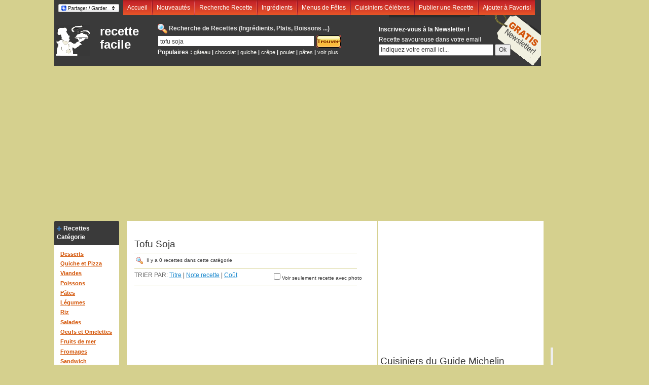

--- FILE ---
content_type: text/html; charset=utf-8
request_url: https://www.google.com/recaptcha/api2/aframe
body_size: 268
content:
<!DOCTYPE HTML><html><head><meta http-equiv="content-type" content="text/html; charset=UTF-8"></head><body><script nonce="BZTBC_3_lE-gYQpRZNg9gA">/** Anti-fraud and anti-abuse applications only. See google.com/recaptcha */ try{var clients={'sodar':'https://pagead2.googlesyndication.com/pagead/sodar?'};window.addEventListener("message",function(a){try{if(a.source===window.parent){var b=JSON.parse(a.data);var c=clients[b['id']];if(c){var d=document.createElement('img');d.src=c+b['params']+'&rc='+(localStorage.getItem("rc::a")?sessionStorage.getItem("rc::b"):"");window.document.body.appendChild(d);sessionStorage.setItem("rc::e",parseInt(sessionStorage.getItem("rc::e")||0)+1);localStorage.setItem("rc::h",'1768830499606');}}}catch(b){}});window.parent.postMessage("_grecaptcha_ready", "*");}catch(b){}</script></body></html>

--- FILE ---
content_type: application/javascript; charset=utf-8
request_url: https://www.recettefacile.net/scripts.js
body_size: 114
content:
// JavaScript Document
$(function() {
    $('.mBtn').click(function() {
        $(this).toggleClass('active');
		  $('#menu').slideToggle();
    })
		if ('serviceWorker' in navigator) {
			console.log('CLIENT: service worker registration in progress.');
			navigator.serviceWorker.register('https://www.recettefacile.net/service-worker.js').then(function() {
			console.log('CLIENT: service worker registration complete.');
		}, function() {
			console.log('CLIENT: service worker registration failure.');
		});
	} else {
		console.log('CLIENT: service worker is not supported.');
	}
});